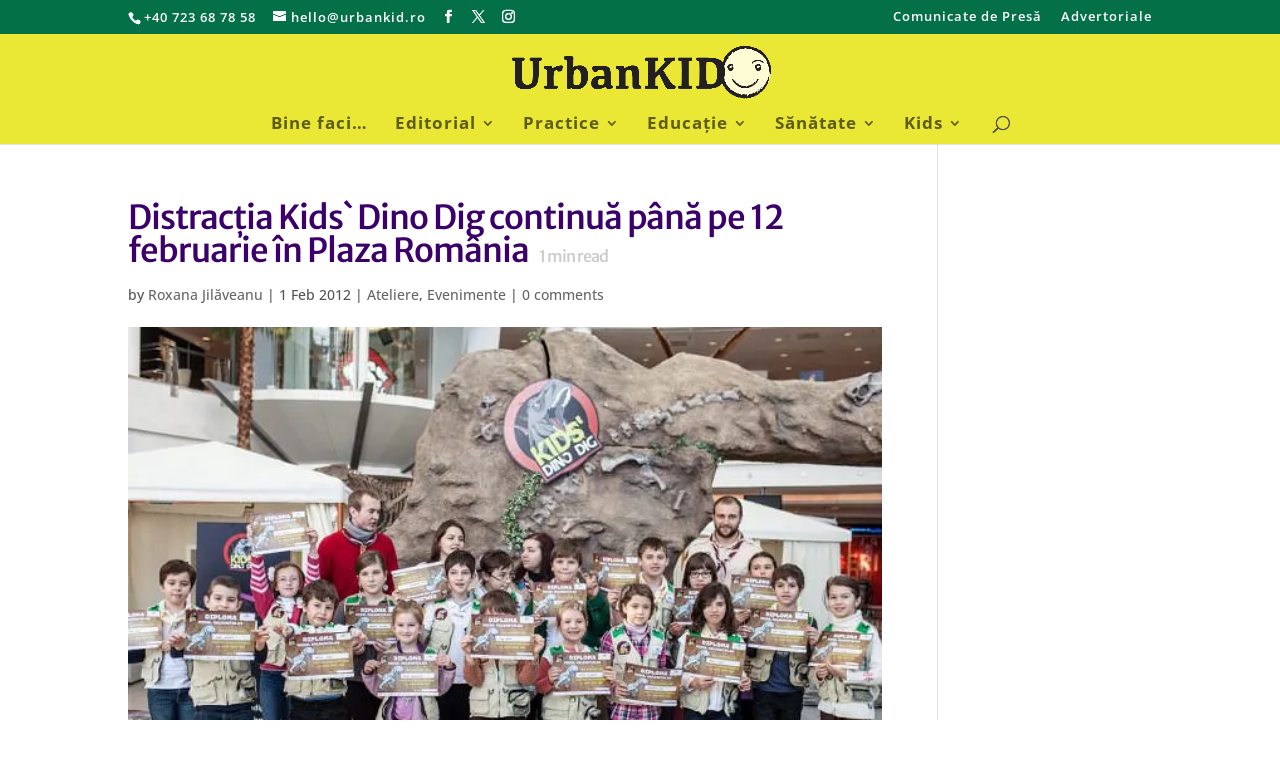

--- FILE ---
content_type: text/html; charset=utf-8
request_url: https://www.google.com/recaptcha/api2/aframe
body_size: 268
content:
<!DOCTYPE HTML><html><head><meta http-equiv="content-type" content="text/html; charset=UTF-8"></head><body><script nonce="hgV-PJnCRwdl9RkzsIDM4Q">/** Anti-fraud and anti-abuse applications only. See google.com/recaptcha */ try{var clients={'sodar':'https://pagead2.googlesyndication.com/pagead/sodar?'};window.addEventListener("message",function(a){try{if(a.source===window.parent){var b=JSON.parse(a.data);var c=clients[b['id']];if(c){var d=document.createElement('img');d.src=c+b['params']+'&rc='+(localStorage.getItem("rc::a")?sessionStorage.getItem("rc::b"):"");window.document.body.appendChild(d);sessionStorage.setItem("rc::e",parseInt(sessionStorage.getItem("rc::e")||0)+1);localStorage.setItem("rc::h",'1768873108847');}}}catch(b){}});window.parent.postMessage("_grecaptcha_ready", "*");}catch(b){}</script></body></html>